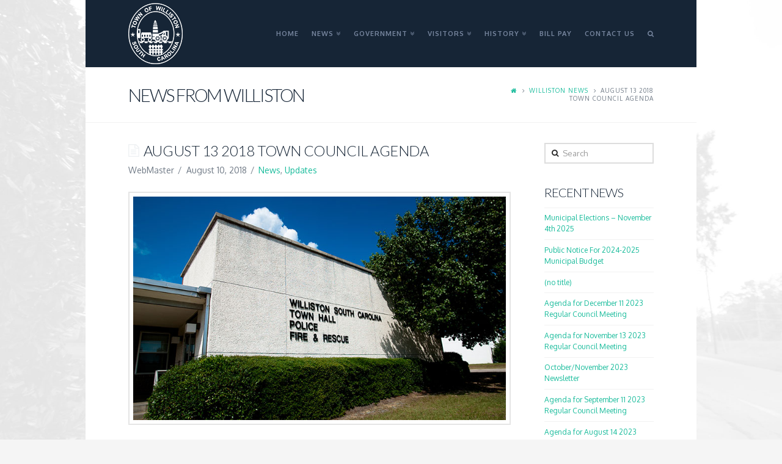

--- FILE ---
content_type: text/html; charset=UTF-8
request_url: http://www.williston-sc.com/2018/08/april-9-2018-town-council-agenda-copy/
body_size: 9086
content:





<!DOCTYPE html>
<!--[if IE 9]><html class="no-js ie9" lang="en-US"><![endif]-->
<!--[if gt IE 9]><!--><html class="no-js" lang="en-US"><!--<![endif]-->

<head>
  
<meta charset="UTF-8">
<meta name="viewport" content="width=device-width, initial-scale=1.0">
<title>August 13 2018 Town Council Agenda | Town of Williston</title>
<link rel="pingback" href="http://www.williston-sc.com/xmlrpc.php"><link rel='dns-prefetch' href='//www.google.com' />
<link rel='dns-prefetch' href='//fonts.googleapis.com' />
<link rel='dns-prefetch' href='//s.w.org' />
<link rel="alternate" type="application/rss+xml" title="Town of Williston &raquo; Feed" href="http://www.williston-sc.com/feed/" />
		<script type="text/javascript">
			window._wpemojiSettings = {"baseUrl":"https:\/\/s.w.org\/images\/core\/emoji\/11.2.0\/72x72\/","ext":".png","svgUrl":"https:\/\/s.w.org\/images\/core\/emoji\/11.2.0\/svg\/","svgExt":".svg","source":{"concatemoji":"http:\/\/www.williston-sc.com\/wp-includes\/js\/wp-emoji-release.min.js?ver=5.1.19"}};
			!function(e,a,t){var n,r,o,i=a.createElement("canvas"),p=i.getContext&&i.getContext("2d");function s(e,t){var a=String.fromCharCode;p.clearRect(0,0,i.width,i.height),p.fillText(a.apply(this,e),0,0);e=i.toDataURL();return p.clearRect(0,0,i.width,i.height),p.fillText(a.apply(this,t),0,0),e===i.toDataURL()}function c(e){var t=a.createElement("script");t.src=e,t.defer=t.type="text/javascript",a.getElementsByTagName("head")[0].appendChild(t)}for(o=Array("flag","emoji"),t.supports={everything:!0,everythingExceptFlag:!0},r=0;r<o.length;r++)t.supports[o[r]]=function(e){if(!p||!p.fillText)return!1;switch(p.textBaseline="top",p.font="600 32px Arial",e){case"flag":return s([55356,56826,55356,56819],[55356,56826,8203,55356,56819])?!1:!s([55356,57332,56128,56423,56128,56418,56128,56421,56128,56430,56128,56423,56128,56447],[55356,57332,8203,56128,56423,8203,56128,56418,8203,56128,56421,8203,56128,56430,8203,56128,56423,8203,56128,56447]);case"emoji":return!s([55358,56760,9792,65039],[55358,56760,8203,9792,65039])}return!1}(o[r]),t.supports.everything=t.supports.everything&&t.supports[o[r]],"flag"!==o[r]&&(t.supports.everythingExceptFlag=t.supports.everythingExceptFlag&&t.supports[o[r]]);t.supports.everythingExceptFlag=t.supports.everythingExceptFlag&&!t.supports.flag,t.DOMReady=!1,t.readyCallback=function(){t.DOMReady=!0},t.supports.everything||(n=function(){t.readyCallback()},a.addEventListener?(a.addEventListener("DOMContentLoaded",n,!1),e.addEventListener("load",n,!1)):(e.attachEvent("onload",n),a.attachEvent("onreadystatechange",function(){"complete"===a.readyState&&t.readyCallback()})),(n=t.source||{}).concatemoji?c(n.concatemoji):n.wpemoji&&n.twemoji&&(c(n.twemoji),c(n.wpemoji)))}(window,document,window._wpemojiSettings);
		</script>
		<style type="text/css">
img.wp-smiley,
img.emoji {
	display: inline !important;
	border: none !important;
	box-shadow: none !important;
	height: 1em !important;
	width: 1em !important;
	margin: 0 .07em !important;
	vertical-align: -0.1em !important;
	background: none !important;
	padding: 0 !important;
}
</style>
	<link rel='stylesheet' id='ai1ec_style-css'  href='//www.williston-sc.com/wp-content/plugins/all-in-one-event-calendar/cache/ae6c676d_ai1ec_parsed_css.css?ver=3.0.0' type='text/css' media='all' />
<link rel='stylesheet' id='wp-block-library-css'  href='http://www.williston-sc.com/wp-includes/css/dist/block-library/style.min.css?ver=5.1.19' type='text/css' media='all' />
<link rel='stylesheet' id='rs-plugin-settings-css'  href='http://www.williston-sc.com/wp-content/plugins/revslider/public/assets/css/settings.css?ver=5.2.5.3' type='text/css' media='all' />
<style id='rs-plugin-settings-inline-css' type='text/css'>
.tp-caption a{color:#ff7302;text-shadow:none;-webkit-transition:all 0.2s ease-out;-moz-transition:all 0.2s ease-out;-o-transition:all 0.2s ease-out;-ms-transition:all 0.2s ease-out}.tp-caption a:hover{color:#ffa902}
</style>
<link rel='stylesheet' id='x-stack-css'  href='http://www.williston-sc.com/wp-content/themes/x/framework/css/dist/site/stacks/renew.css?ver=4.5.2' type='text/css' media='all' />
<link rel='stylesheet' id='x-google-fonts-css'  href='//fonts.googleapis.com/css?family=Oxygen%3A400%2C400italic%2C700%2C700italic%7CLato%3A300%7CPacifico%3A400&#038;subset=latin%2Clatin-ext&#038;ver=4.5.2' type='text/css' media='all' />
<link rel='stylesheet' id='style-css'  href='http://www.williston-sc.com/wp-content/plugins/simple-google-recaptcha/style.css?v=2.9&#038;ver=5.1.19' type='text/css' media='all' />
<link rel='stylesheet' id='wpgform-css-css'  href='http://www.williston-sc.com/wp-content/plugins/wpgform/css/wpgform.css?ver=5.1.19' type='text/css' media='all' />
<script type='text/javascript' src='http://www.williston-sc.com/wp-includes/js/jquery/jquery.js?ver=1.12.4'></script>
<script type='text/javascript' src='http://www.williston-sc.com/wp-includes/js/jquery/jquery-migrate.min.js?ver=1.4.1'></script>
<script type='text/javascript' src='http://www.williston-sc.com/wp-content/plugins/revslider/public/assets/js/jquery.themepunch.tools.min.js?ver=5.2.5.3'></script>
<script type='text/javascript' src='http://www.williston-sc.com/wp-content/plugins/revslider/public/assets/js/jquery.themepunch.revolution.min.js?ver=5.2.5.3'></script>
<script type='text/javascript' src='http://www.williston-sc.com/wp-content/themes/x/framework/js/dist/site/x-head.min.js?ver=4.5.2'></script>
<script type='text/javascript'>
/* <![CDATA[ */
var sgr_recaptcha = {"site_key":"6LeisHAUAAAAAMWcv3PYOh4cml9J-ltcTWkuC2ru"};
/* ]]> */
</script>
<script type='text/javascript' src='http://www.williston-sc.com/wp-content/plugins/simple-google-recaptcha/main.js?v=2.9&#038;ver=5.1.19'></script>
<script type='text/javascript' src='https://www.google.com/recaptcha/api.js?hl=en_US&#038;onload=sgr&#038;render=explicit&#038;ver=5.1.19'></script>
<script type='text/javascript' src='http://www.williston-sc.com/wp-content/plugins/x-shortcodes/js/dist/site/x-shortcodes-head.min.js?ver=3.0.5'></script>
<link rel='https://api.w.org/' href='http://www.williston-sc.com/wp-json/' />
<link rel="canonical" href="http://www.williston-sc.com/2018/08/april-9-2018-town-council-agenda-copy/" />
<link rel='shortlink' href='http://www.williston-sc.com/?p=7324' />
<link rel="alternate" type="application/json+oembed" href="http://www.williston-sc.com/wp-json/oembed/1.0/embed?url=http%3A%2F%2Fwww.williston-sc.com%2F2018%2F08%2Fapril-9-2018-town-council-agenda-copy%2F" />
<link rel="alternate" type="text/xml+oembed" href="http://www.williston-sc.com/wp-json/oembed/1.0/embed?url=http%3A%2F%2Fwww.williston-sc.com%2F2018%2F08%2Fapril-9-2018-town-council-agenda-copy%2F&#038;format=xml" />
<!-- <meta name="NextGEN" version="2.2.33" /> -->
<!--[if lte IE 9]><link rel="stylesheet" type="text/css" href="http://www.williston-sc.com/wp-content/plugins/js_composer/assets/css/vc_lte_ie9.min.css" media="screen"><![endif]--><!--[if IE  8]><link rel="stylesheet" type="text/css" href="http://www.williston-sc.com/wp-content/plugins/js_composer/assets/css/vc-ie8.min.css" media="screen"><![endif]--><meta name="generator" content="Powered by Slider Revolution 5.2.5.3 - responsive, Mobile-Friendly Slider Plugin for WordPress with comfortable drag and drop interface." />
<noscript><style type="text/css"> .wpb_animate_when_almost_visible { opacity: 1; }</style></noscript><style id="x-generated-css" type="text/css">a,h1 a:hover,h2 a:hover,h3 a:hover,h4 a:hover,h5 a:hover,h6 a:hover,.x-comment-time:hover,#reply-title small a,.comment-reply-link:hover,.x-comment-author a:hover,.x-recent-posts a:hover .h-recent-posts{color:#1abc9c;}a:hover,#reply-title small a:hover{color:#16a085;}.entry-title:before{color:#eff2f4;}a.x-img-thumbnail:hover,li.bypostauthor > article.comment{border-color:#1abc9c;}.flex-direction-nav a,.flex-control-nav a:hover,.flex-control-nav a.flex-active,.x-dropcap,.x-skill-bar .bar,.x-pricing-column.featured h2,.h-comments-title small,.x-pagination a:hover,.x-entry-share .x-share:hover,.entry-thumb,.widget_tag_cloud .tagcloud a:hover,.widget_product_tag_cloud .tagcloud a:hover,.x-highlight,.x-recent-posts .x-recent-posts-img:after,.x-portfolio-filters{background-color:#1abc9c;}.x-portfolio-filters:hover{background-color:#16a085;}.x-main{width:72.79803%;}.x-sidebar{width:20.79803%;}.x-topbar .p-info,.x-topbar .p-info a,.x-topbar .x-social-global a{color:#ffffff;}.x-topbar .p-info a:hover{color:#b7b7b7;}.x-topbar{background-color:#16a085;}.x-navbar .desktop .x-nav > li:before{padding-top:50px;}.x-navbar .desktop .x-nav > li > a,.x-navbar .desktop .sub-menu li > a,.x-navbar .mobile .x-nav li a{color:#77869f;}.x-navbar .desktop .x-nav > li > a:hover,.x-navbar .desktop .x-nav > .x-active > a,.x-navbar .desktop .x-nav > .current-menu-item > a,.x-navbar .desktop .sub-menu li > a:hover,.x-navbar .desktop .sub-menu li.x-active > a,.x-navbar .desktop .sub-menu li.current-menu-item > a,.x-navbar .desktop .x-nav .x-megamenu > .sub-menu > li > a,.x-navbar .mobile .x-nav li > a:hover,.x-navbar .mobile .x-nav li.x-active > a,.x-navbar .mobile .x-nav li.current-menu-item > a{color:#ffffff;}.x-btn-navbar,.x-btn-navbar:hover{color:#ffffff;}.x-navbar .desktop .sub-menu li:before,.x-navbar .desktop .sub-menu li:after{background-color:#77869f;}.x-navbar,.x-navbar .sub-menu{background-color:#162536 !important;}.x-btn-navbar,.x-btn-navbar.collapsed:hover{background-color:#1abc9c;}.x-btn-navbar.collapsed{background-color:#16a085;}.x-navbar .desktop .x-nav > li > a:hover > span,.x-navbar .desktop .x-nav > li.x-active > a > span,.x-navbar .desktop .x-nav > li.current-menu-item > a > span{box-shadow:0 2px 0 0 #ffffff;}.x-navbar .desktop .x-nav > li > a{height:110px;padding-top:50px;}.x-navbar .desktop .x-nav > li ul{top:110px;}.x-colophon.bottom{background-color:#162536;}.x-colophon.bottom,.x-colophon.bottom a,.x-colophon.bottom .x-social-global a{color:#ffffff;}.h-landmark{font-weight:400;}.x-comment-author a{color:#717b87;}.x-comment-author a,.comment-form-author label,.comment-form-email label,.comment-form-url label,.comment-form-rating label,.comment-form-comment label,.widget_calendar #wp-calendar caption,.widget_calendar #wp-calendar th,.x-accordion-heading .x-accordion-toggle,.x-nav-tabs > li > a:hover,.x-nav-tabs > .active > a,.x-nav-tabs > .active > a:hover{color:#162536;}.widget_calendar #wp-calendar th{border-bottom-color:#162536;}.x-pagination span.current,.x-portfolio-filters-menu,.widget_tag_cloud .tagcloud a,.h-feature-headline span i,.widget_price_filter .ui-slider .ui-slider-handle{background-color:#162536;}@media (max-width:979px){}body{font-size:12px;font-style:normal;font-weight:400;color:#717b87;background-color:#f5f5f5;}a:focus,select:focus,input[type="file"]:focus,input[type="radio"]:focus,input[type="submit"]:focus,input[type="checkbox"]:focus{outline:thin dotted #333;outline:5px auto #1abc9c;outline-offset:-1px;}h1,h2,h3,h4,h5,h6,.h1,.h2,.h3,.h4,.h5,.h6{font-family:"Lato",sans-serif;font-style:normal;font-weight:300;text-transform:uppercase;}h1,.h1{letter-spacing:-0.019em;}h2,.h2{letter-spacing:-0.027em;}h3,.h3{letter-spacing:-0.034em;}h4,.h4{letter-spacing:-0.045em;}h5,.h5{letter-spacing:-0.051em;}h6,.h6{letter-spacing:-0.077em;}.w-h{font-weight:300 !important;}.x-container.width{width:86%;}.x-container.max{max-width:1000px;}.site,.x-navbar.x-navbar-fixed-top.x-container.max.width{width:86%;max-width:1000px;}.x-main.full{float:none;display:block;width:auto;}@media (max-width:979px){.x-main.full,.x-main.left,.x-main.right,.x-sidebar.left,.x-sidebar.right{float:none;display:block;width:auto !important;}}.entry-header,.entry-content{font-size:14px;}body,input,button,select,textarea{font-family:"Oxygen",sans-serif;}h1,h2,h3,h4,h5,h6,.h1,.h2,.h3,.h4,.h5,.h6,h1 a,h2 a,h3 a,h4 a,h5 a,h6 a,.h1 a,.h2 a,.h3 a,.h4 a,.h5 a,.h6 a,blockquote{color:#162536;}.cfc-h-tx{color:#162536 !important;}.cfc-h-bd{border-color:#162536 !important;}.cfc-h-bg{background-color:#162536 !important;}.cfc-b-tx{color:#717b87 !important;}.cfc-b-bd{border-color:#717b87 !important;}.cfc-b-bg{background-color:#717b87 !important;}.x-navbar-inner{min-height:110px;}.x-brand{margin-top:5px;font-family:"Pacifico",cursive;font-size:64px;font-style:normal;font-weight:400;letter-spacing:-0.047em;color:#ffffff;}.x-brand:hover,.x-brand:focus{color:#ffffff;}.x-navbar .x-nav-wrap .x-nav > li > a{font-family:"Oxygen",sans-serif;font-style:normal;font-weight:700;letter-spacing:0.091em;text-transform:uppercase;}.x-navbar .desktop .x-nav > li > a{font-size:11px;}.x-navbar .desktop .x-nav > li > a:not(.x-btn-navbar-woocommerce){padding-left:11px;padding-right:11px;}.x-navbar .desktop .x-nav > li > a > span{margin-right:-0.091em;}.x-btn-navbar{margin-top:8px;}.x-btn-navbar,.x-btn-navbar.collapsed{font-size:18px;}@media (max-width:979px){.x-widgetbar{left:0;right:0;}}.x-btn,.button,[type="submit"]{color:#fff;border-color:#162536;background-color:#162536;text-shadow:0 0.075em 0.075em rgba(0,0,0,0.5);border-radius:0.25em;padding:0.429em 1.143em 0.643em;font-size:14px;}.x-btn:hover,.button:hover,[type="submit"]:hover{color:#fff;border-color:#2d4663;background-color:#2d4663;text-shadow:0 0.075em 0.075em rgba(0,0,0,0.5);}.x-btn.x-btn-real,.x-btn.x-btn-real:hover{margin-bottom:0.25em;text-shadow:0 0.075em 0.075em rgba(0,0,0,0.65);}.x-btn.x-btn-real{box-shadow:0 0.25em 0 0 #128c73,0 4px 9px rgba(0,0,0,0.75);}.x-btn.x-btn-real:hover{box-shadow:0 0.25em 0 0 #0e6d64,0 4px 9px rgba(0,0,0,0.75);}.x-btn.x-btn-flat,.x-btn.x-btn-flat:hover{margin-bottom:0;text-shadow:0 0.075em 0.075em rgba(0,0,0,0.65);box-shadow:none;}.x-btn.x-btn-transparent,.x-btn.x-btn-transparent:hover{margin-bottom:0;border-width:3px;text-shadow:none;text-transform:uppercase;background-color:transparent;box-shadow:none;}</style></head>

<body class="post-template-default single single-post postid-7324 single-format-standard x-renew x-navbar-static-active x-boxed-layout-active x-content-sidebar-active wpb-js-composer js-comp-ver-4.11.2.1 vc_responsive x-v4_5_2 x-shortcodes-v3_0_5">

  
  <div id="top" class="site">

  
  
  <header class="masthead masthead-inline" role="banner">
    
    

  <div class="x-navbar-wrap">
    <div class="x-navbar">
      <div class="x-navbar-inner">
        <div class="x-container max width">
          

<a href="http://www.williston-sc.com/" class="x-brand img" title="Williston is located Barnwell County South Carolina near Aiken, the Savannah River Site, and Augusta, Georgia">
  <img src="//www.williston-sc.com/wp-content/uploads/2014/10/logo-header1.png" alt="Williston is located Barnwell County South Carolina near Aiken, the Savannah River Site, and Augusta, Georgia"></a>           
<a href="#" class="x-btn-navbar collapsed" data-toggle="collapse" data-target=".x-nav-wrap.mobile">
  <i class="x-icon-bars" data-x-icon="&#xf0c9;"></i>
  <span class="visually-hidden">Navigation</span>
</a>

<nav class="x-nav-wrap desktop" role="navigation">
  <ul id="menu-footer" class="x-nav"><li id="menu-item-7143" class="menu-item menu-item-type-post_type menu-item-object-page menu-item-home menu-item-7143"><a href="http://www.williston-sc.com/"><span>Home</span></a></li>
<li id="menu-item-3040" class="menu-item menu-item-type-post_type menu-item-object-page current_page_parent menu-item-has-children menu-item-3040"><a href="http://www.williston-sc.com/news/"><span>News</span></a>
<ul class="sub-menu">
	<li id="menu-item-7724" class="menu-item menu-item-type-post_type menu-item-object-page menu-item-7724"><a href="http://www.williston-sc.com/newsletters/"><span>Newsletters</span></a></li>
	<li id="menu-item-6844" class="menu-item menu-item-type-post_type menu-item-object-page menu-item-6844"><a href="http://www.williston-sc.com/calendar-2/"><span>Calendar</span></a></li>
</ul>
</li>
<li id="menu-item-6748" class="menu-item menu-item-type-post_type menu-item-object-page menu-item-has-children menu-item-6748"><a href="http://www.williston-sc.com/city-officials/"><span>Government</span></a>
<ul class="sub-menu">
	<li id="menu-item-6845" class="menu-item menu-item-type-post_type menu-item-object-page menu-item-6845"><a href="http://www.williston-sc.com/calendar-2/"><span>Calendar</span></a></li>
	<li id="menu-item-6749" class="menu-item menu-item-type-post_type menu-item-object-page menu-item-6749"><a href="http://www.williston-sc.com/city-officials/"><span>City Officials</span></a></li>
	<li id="menu-item-6746" class="menu-item menu-item-type-post_type menu-item-object-page menu-item-6746"><a href="http://www.williston-sc.com/staff-directory/"><span>Staff Directory</span></a></li>
	<li id="menu-item-6722" class="menu-item menu-item-type-post_type menu-item-object-page menu-item-6722"><a href="http://www.williston-sc.com/agenda/"><span>Council Agenda</span></a></li>
	<li id="menu-item-6723" class="menu-item menu-item-type-post_type menu-item-object-page menu-item-6723"><a href="http://www.williston-sc.com/minutes/"><span>Council Minutes</span></a></li>
	<li id="menu-item-7722" class="menu-item menu-item-type-post_type menu-item-object-page menu-item-7722"><a href="http://www.williston-sc.com/newsletters/"><span>Newsletters</span></a></li>
	<li id="menu-item-7723" class="menu-item menu-item-type-post_type menu-item-object-page menu-item-7723"><a href="http://www.williston-sc.com/document-library/"><span>Documents &#038; Notices</span></a></li>
	<li id="menu-item-6720" class="menu-item menu-item-type-post_type menu-item-object-page menu-item-6720"><a href="http://www.williston-sc.com/ordinances/"><span>Code of Ordinances</span></a></li>
	<li id="menu-item-6747" class="menu-item menu-item-type-post_type menu-item-object-page menu-item-6747"><a href="http://www.williston-sc.com/zoning/"><span>Zoning Ordinance</span></a></li>
	<li id="menu-item-6744" class="menu-item menu-item-type-post_type menu-item-object-page menu-item-6744"><a href="http://www.williston-sc.com/pd/"><span>Police Department</span></a></li>
	<li id="menu-item-6725" class="menu-item menu-item-type-post_type menu-item-object-page menu-item-6725"><a href="http://www.williston-sc.com/fd/"><span>Fire Department</span></a></li>
	<li id="menu-item-6745" class="menu-item menu-item-type-post_type menu-item-object-page menu-item-6745"><a href="http://www.williston-sc.com/recreation/"><span>Recreation Department</span></a></li>
	<li id="menu-item-7574" class="menu-item menu-item-type-custom menu-item-object-custom menu-item-7574"><a href="https://www.williston-sc.com/job-postings-and-employment-application/"><span>Job Listings and Employment Application</span></a></li>
	<li id="menu-item-6726" class="menu-item menu-item-type-post_type menu-item-object-page menu-item-has-children menu-item-6726"><a href="http://www.williston-sc.com/forms/"><span>Forms &#038; Applications</span></a>
	<ul class="sub-menu">
		<li id="menu-item-7379" class="menu-item menu-item-type-post_type menu-item-object-page menu-item-7379"><a href="http://www.williston-sc.com/forms/"><span>Forms &#038; Applications</span></a></li>
		<li id="menu-item-7380" class="menu-item menu-item-type-custom menu-item-object-custom menu-item-7380"><a target="_blank" href="http://www.williston-sc.com/wp-content/uploads/2019/03/FOIA-Reqest-form1.pdf"><span>Freedom Of Information Act Request</span></a></li>
		<li id="menu-item-6829" class="menu-item menu-item-type-post_type menu-item-object-page menu-item-6829"><a href="http://www.williston-sc.com/payments/"><span>Water Department</span></a></li>
		<li id="menu-item-6830" class="menu-item menu-item-type-post_type menu-item-object-page menu-item-6830"><a href="http://www.williston-sc.com/payments/"><span>Online Utility Payments</span></a></li>
		<li id="menu-item-6717" class="menu-item menu-item-type-post_type menu-item-object-page menu-item-6717"><a href="http://www.williston-sc.com/draft/"><span>Automatic Bank Draft</span></a></li>
	</ul>
</li>
	<li id="menu-item-6738" class="menu-item menu-item-type-post_type menu-item-object-page menu-item-6738"><a href="http://www.williston-sc.com/otherlinks/"><span>Links to Other Governmental Agencies</span></a></li>
</ul>
</li>
<li id="menu-item-6716" class="menu-item menu-item-type-post_type menu-item-object-page menu-item-has-children menu-item-6716"><a href="http://www.williston-sc.com/accommodations/"><span>Visitors</span></a>
<ul class="sub-menu">
	<li id="menu-item-6750" class="menu-item menu-item-type-post_type menu-item-object-page menu-item-6750"><a href="http://www.williston-sc.com/accommodations/"><span>Accommodations</span></a></li>
	<li id="menu-item-6724" class="menu-item menu-item-type-post_type menu-item-object-page menu-item-6724"><a href="http://www.williston-sc.com/dining/"><span>Dining</span></a></li>
	<li id="menu-item-6741" class="menu-item menu-item-type-post_type menu-item-object-page menu-item-6741"><a href="http://www.williston-sc.com/merchants/"><span>Merchants &#038; Services</span></a></li>
</ul>
</li>
<li id="menu-item-6728" class="menu-item menu-item-type-post_type menu-item-object-page menu-item-has-children menu-item-6728"><a href="http://www.williston-sc.com/history/"><span>History</span></a>
<ul class="sub-menu">
	<li id="menu-item-7836" class="menu-item menu-item-type-post_type menu-item-object-page menu-item-7836"><a href="http://www.williston-sc.com/museum/"><span>Museum</span></a></li>
	<li id="menu-item-6731" class="menu-item menu-item-type-post_type menu-item-object-page menu-item-6731"><a href="http://www.williston-sc.com/history/earlydays/"><span>History – Early Days</span></a></li>
	<li id="menu-item-6735" class="menu-item menu-item-type-post_type menu-item-object-page menu-item-6735"><a href="http://www.williston-sc.com/history/railroad/"><span>History – The Railroad</span></a></li>
	<li id="menu-item-6736" class="menu-item menu-item-type-post_type menu-item-object-page menu-item-6736"><a href="http://www.williston-sc.com/history/war/"><span>History – The War Between The States</span></a></li>
	<li id="menu-item-6729" class="menu-item menu-item-type-post_type menu-item-object-page menu-item-6729"><a href="http://www.williston-sc.com/history/business-community/"><span>History &#8211; Business &#038; Community</span></a></li>
	<li id="menu-item-6730" class="menu-item menu-item-type-post_type menu-item-object-page menu-item-6730"><a href="http://www.williston-sc.com/history/churches/"><span>History – Churches</span></a></li>
	<li id="menu-item-6732" class="menu-item menu-item-type-post_type menu-item-object-page menu-item-6732"><a href="http://www.williston-sc.com/history/history-farming-industry/"><span>History &#8211; Farming &#038; Industry</span></a></li>
	<li id="menu-item-6733" class="menu-item menu-item-type-post_type menu-item-object-page menu-item-6733"><a href="http://www.williston-sc.com/history/savannah-river-site/"><span>History – Savannah River Site</span></a></li>
	<li id="menu-item-6734" class="menu-item menu-item-type-post_type menu-item-object-page menu-item-6734"><a href="http://www.williston-sc.com/history/schools/"><span>History – Schools</span></a></li>
</ul>
</li>
<li id="menu-item-6742" class="menu-item menu-item-type-post_type menu-item-object-page menu-item-6742"><a href="http://www.williston-sc.com/payments/"><span>Bill Pay</span></a></li>
<li id="menu-item-6721" class="menu-item menu-item-type-post_type menu-item-object-page menu-item-6721"><a href="http://www.williston-sc.com/contact/"><span>Contact Us</span></a></li>
<li class="menu-item x-menu-item x-menu-item-search"><a href="#" class="x-btn-navbar-search"><span><i class="x-icon-search" data-x-icon="&#xf002;" aria-hidden="true"></i><span class="x-hidden-desktop"> Search</span></span></a></li></ul></nav>

<div class="x-nav-wrap mobile collapse">
  <ul id="menu-footer-1" class="x-nav"><li class="menu-item menu-item-type-post_type menu-item-object-page menu-item-home menu-item-7143"><a href="http://www.williston-sc.com/"><span>Home</span></a></li>
<li class="menu-item menu-item-type-post_type menu-item-object-page current_page_parent menu-item-has-children menu-item-3040"><a href="http://www.williston-sc.com/news/"><span>News</span></a>
<ul class="sub-menu">
	<li class="menu-item menu-item-type-post_type menu-item-object-page menu-item-7724"><a href="http://www.williston-sc.com/newsletters/"><span>Newsletters</span></a></li>
	<li class="menu-item menu-item-type-post_type menu-item-object-page menu-item-6844"><a href="http://www.williston-sc.com/calendar-2/"><span>Calendar</span></a></li>
</ul>
</li>
<li class="menu-item menu-item-type-post_type menu-item-object-page menu-item-has-children menu-item-6748"><a href="http://www.williston-sc.com/city-officials/"><span>Government</span></a>
<ul class="sub-menu">
	<li class="menu-item menu-item-type-post_type menu-item-object-page menu-item-6845"><a href="http://www.williston-sc.com/calendar-2/"><span>Calendar</span></a></li>
	<li class="menu-item menu-item-type-post_type menu-item-object-page menu-item-6749"><a href="http://www.williston-sc.com/city-officials/"><span>City Officials</span></a></li>
	<li class="menu-item menu-item-type-post_type menu-item-object-page menu-item-6746"><a href="http://www.williston-sc.com/staff-directory/"><span>Staff Directory</span></a></li>
	<li class="menu-item menu-item-type-post_type menu-item-object-page menu-item-6722"><a href="http://www.williston-sc.com/agenda/"><span>Council Agenda</span></a></li>
	<li class="menu-item menu-item-type-post_type menu-item-object-page menu-item-6723"><a href="http://www.williston-sc.com/minutes/"><span>Council Minutes</span></a></li>
	<li class="menu-item menu-item-type-post_type menu-item-object-page menu-item-7722"><a href="http://www.williston-sc.com/newsletters/"><span>Newsletters</span></a></li>
	<li class="menu-item menu-item-type-post_type menu-item-object-page menu-item-7723"><a href="http://www.williston-sc.com/document-library/"><span>Documents &#038; Notices</span></a></li>
	<li class="menu-item menu-item-type-post_type menu-item-object-page menu-item-6720"><a href="http://www.williston-sc.com/ordinances/"><span>Code of Ordinances</span></a></li>
	<li class="menu-item menu-item-type-post_type menu-item-object-page menu-item-6747"><a href="http://www.williston-sc.com/zoning/"><span>Zoning Ordinance</span></a></li>
	<li class="menu-item menu-item-type-post_type menu-item-object-page menu-item-6744"><a href="http://www.williston-sc.com/pd/"><span>Police Department</span></a></li>
	<li class="menu-item menu-item-type-post_type menu-item-object-page menu-item-6725"><a href="http://www.williston-sc.com/fd/"><span>Fire Department</span></a></li>
	<li class="menu-item menu-item-type-post_type menu-item-object-page menu-item-6745"><a href="http://www.williston-sc.com/recreation/"><span>Recreation Department</span></a></li>
	<li class="menu-item menu-item-type-custom menu-item-object-custom menu-item-7574"><a href="https://www.williston-sc.com/job-postings-and-employment-application/"><span>Job Listings and Employment Application</span></a></li>
	<li class="menu-item menu-item-type-post_type menu-item-object-page menu-item-has-children menu-item-6726"><a href="http://www.williston-sc.com/forms/"><span>Forms &#038; Applications</span></a>
	<ul class="sub-menu">
		<li class="menu-item menu-item-type-post_type menu-item-object-page menu-item-7379"><a href="http://www.williston-sc.com/forms/"><span>Forms &#038; Applications</span></a></li>
		<li class="menu-item menu-item-type-custom menu-item-object-custom menu-item-7380"><a target="_blank" href="http://www.williston-sc.com/wp-content/uploads/2019/03/FOIA-Reqest-form1.pdf"><span>Freedom Of Information Act Request</span></a></li>
		<li class="menu-item menu-item-type-post_type menu-item-object-page menu-item-6829"><a href="http://www.williston-sc.com/payments/"><span>Water Department</span></a></li>
		<li class="menu-item menu-item-type-post_type menu-item-object-page menu-item-6830"><a href="http://www.williston-sc.com/payments/"><span>Online Utility Payments</span></a></li>
		<li class="menu-item menu-item-type-post_type menu-item-object-page menu-item-6717"><a href="http://www.williston-sc.com/draft/"><span>Automatic Bank Draft</span></a></li>
	</ul>
</li>
	<li class="menu-item menu-item-type-post_type menu-item-object-page menu-item-6738"><a href="http://www.williston-sc.com/otherlinks/"><span>Links to Other Governmental Agencies</span></a></li>
</ul>
</li>
<li class="menu-item menu-item-type-post_type menu-item-object-page menu-item-has-children menu-item-6716"><a href="http://www.williston-sc.com/accommodations/"><span>Visitors</span></a>
<ul class="sub-menu">
	<li class="menu-item menu-item-type-post_type menu-item-object-page menu-item-6750"><a href="http://www.williston-sc.com/accommodations/"><span>Accommodations</span></a></li>
	<li class="menu-item menu-item-type-post_type menu-item-object-page menu-item-6724"><a href="http://www.williston-sc.com/dining/"><span>Dining</span></a></li>
	<li class="menu-item menu-item-type-post_type menu-item-object-page menu-item-6741"><a href="http://www.williston-sc.com/merchants/"><span>Merchants &#038; Services</span></a></li>
</ul>
</li>
<li class="menu-item menu-item-type-post_type menu-item-object-page menu-item-has-children menu-item-6728"><a href="http://www.williston-sc.com/history/"><span>History</span></a>
<ul class="sub-menu">
	<li class="menu-item menu-item-type-post_type menu-item-object-page menu-item-7836"><a href="http://www.williston-sc.com/museum/"><span>Museum</span></a></li>
	<li class="menu-item menu-item-type-post_type menu-item-object-page menu-item-6731"><a href="http://www.williston-sc.com/history/earlydays/"><span>History – Early Days</span></a></li>
	<li class="menu-item menu-item-type-post_type menu-item-object-page menu-item-6735"><a href="http://www.williston-sc.com/history/railroad/"><span>History – The Railroad</span></a></li>
	<li class="menu-item menu-item-type-post_type menu-item-object-page menu-item-6736"><a href="http://www.williston-sc.com/history/war/"><span>History – The War Between The States</span></a></li>
	<li class="menu-item menu-item-type-post_type menu-item-object-page menu-item-6729"><a href="http://www.williston-sc.com/history/business-community/"><span>History &#8211; Business &#038; Community</span></a></li>
	<li class="menu-item menu-item-type-post_type menu-item-object-page menu-item-6730"><a href="http://www.williston-sc.com/history/churches/"><span>History – Churches</span></a></li>
	<li class="menu-item menu-item-type-post_type menu-item-object-page menu-item-6732"><a href="http://www.williston-sc.com/history/history-farming-industry/"><span>History &#8211; Farming &#038; Industry</span></a></li>
	<li class="menu-item menu-item-type-post_type menu-item-object-page menu-item-6733"><a href="http://www.williston-sc.com/history/savannah-river-site/"><span>History – Savannah River Site</span></a></li>
	<li class="menu-item menu-item-type-post_type menu-item-object-page menu-item-6734"><a href="http://www.williston-sc.com/history/schools/"><span>History – Schools</span></a></li>
</ul>
</li>
<li class="menu-item menu-item-type-post_type menu-item-object-page menu-item-6742"><a href="http://www.williston-sc.com/payments/"><span>Bill Pay</span></a></li>
<li class="menu-item menu-item-type-post_type menu-item-object-page menu-item-6721"><a href="http://www.williston-sc.com/contact/"><span>Contact Us</span></a></li>
<li class="menu-item x-menu-item x-menu-item-search"><a href="#" class="x-btn-navbar-search"><span><i class="x-icon-search" data-x-icon="&#xf002;" aria-hidden="true"></i><span class="x-hidden-desktop"> Search</span></span></a></li></ul></div>

        </div>
      </div>
    </div>
  </div>

  </header>

    
  
    <header class="x-header-landmark">
      <div class="x-container max width">
        <div class="x-landmark-breadcrumbs-wrap">
          <div class="x-landmark">

                      
              <h1 class="h-landmark"><span>News From Williston</span></h1>

                      
          </div>

                                    <div class="x-breadcrumbs-wrap">
                <div class="x-breadcrumbs"><a href="http://www.williston-sc.com"><span class="home"><i class="x-icon-home" data-x-icon="&#xf015;"></i></span></a> <span class="delimiter"><i class="x-icon-angle-right" data-x-icon="&#xf105;"></i></span> <a href="http://www.williston-sc.com/news/">Williston News</a> <span class="delimiter"><i class="x-icon-angle-right" data-x-icon="&#xf105;"></i></span> <span class="current">August 13 2018 Town Council Agenda</span></div>              </div>
                      
          
        </div>
      </div>
    </header>

    
  <div class="x-container max width offset">
    <div class="x-main left" role="main">

              
<article id="post-7324" class="post-7324 post type-post status-publish format-standard has-post-thumbnail hentry category-news category-updates">
  <div class="entry-wrap">
    
<header class="entry-header">
    <h1 class="entry-title">August 13 2018 Town Council Agenda</h1>
    <p class="p-meta"><span>WebMaster</span><span><time class="entry-date" datetime="2018-08-10T15:07:42-05:00">August 10, 2018</time></span><span><a href="http://www.williston-sc.com/category/news/" title="View all posts in: &ldquo;News&rdquo;">News</a>, <a href="http://www.williston-sc.com/category/updates/" title="View all posts in: &ldquo;Updates&rdquo;">Updates</a></span></p></header>          <div class="entry-featured">
        <div class="entry-thumb"><img width="708" height="425" src="http://www.williston-sc.com/wp-content/uploads/2013/06/pay-your-bill.jpg" class="attachment-entry size-entry wp-post-image" alt="" /></div>      </div>
        


<div class="entry-content content">


  <p>The agenda for the August 13 &nbsp;council meeting is available by clicking <a href="http://www.williston-sc.com/wp-content/uploads/2018/08/Agenda-8-13-18-.pdf">here</a>.</p>
<p>&nbsp;</p>
<p>&nbsp;</p>
  

</div>


  </div>
</article>        
      
    </div>

          


  <aside class="x-sidebar right" role="complementary">
          <div id="search-2" class="widget widget_search">
<form method="get" id="searchform" class="form-search" action="http://www.williston-sc.com/">
  <label for="s" class="visually-hidden">Search</label>
  <input type="text" id="s" class="search-query" name="s" placeholder="Search" />
</form></div>		<div id="recent-posts-2" class="widget widget_recent_entries">		<h4 class="h-widget">Recent News</h4>		<ul>
											<li>
					<a href="http://www.williston-sc.com/2025/09/municipal-elections-november-4th-2025/">Municipal Elections &#8211; November 4th 2025</a>
									</li>
											<li>
					<a href="http://www.williston-sc.com/2024/06/public-notice-for-2024-2025-municipal-budget/">Public Notice For 2024-2025 Municipal Budget</a>
									</li>
											<li>
					<a href="http://www.williston-sc.com/2024/01/agenda-for-january-8-2024-regular-council-meeting/">(no title)</a>
									</li>
											<li>
					<a href="http://www.williston-sc.com/2023/12/agenda-for-december-11-2023-regular-council-meeting/">Agenda for December 11 2023 Regular Council Meeting</a>
									</li>
											<li>
					<a href="http://www.williston-sc.com/2023/11/agenda-for-november-13-2023-regular-council-meeting/">Agenda for November 13 2023 Regular Council Meeting</a>
									</li>
											<li>
					<a href="http://www.williston-sc.com/2023/10/october-november-2023-newsletter/">October/November 2023 Newsletter</a>
									</li>
											<li>
					<a href="http://www.williston-sc.com/2023/09/agenda-for-september-11-2023-regular-council-meeting/">Agenda for September 11 2023 Regular Council Meeting</a>
									</li>
											<li>
					<a href="http://www.williston-sc.com/2023/08/agenda-for-august-14-2023-regular-council-meeting/">Agenda for August 14 2023 Regular Council Meeting</a>
									</li>
											<li>
					<a href="http://www.williston-sc.com/2023/07/agenda-for-july-10-2023-regular-council-meeting/">Agenda for July 10 2023 Regular Council Meeting</a>
									</li>
											<li>
					<a href="http://www.williston-sc.com/2023/06/june-2023-newsletter/">June 2023 Newsletter</a>
									</li>
					</ul>
		</div><div id="archives-2" class="widget widget_archive"><h4 class="h-widget">Archives</h4>		<ul>
				<li><a href='http://www.williston-sc.com/2025/09/'>September 2025</a></li>
	<li><a href='http://www.williston-sc.com/2024/06/'>June 2024</a></li>
	<li><a href='http://www.williston-sc.com/2024/01/'>January 2024</a></li>
	<li><a href='http://www.williston-sc.com/2023/12/'>December 2023</a></li>
	<li><a href='http://www.williston-sc.com/2023/11/'>November 2023</a></li>
	<li><a href='http://www.williston-sc.com/2023/10/'>October 2023</a></li>
	<li><a href='http://www.williston-sc.com/2023/09/'>September 2023</a></li>
	<li><a href='http://www.williston-sc.com/2023/08/'>August 2023</a></li>
	<li><a href='http://www.williston-sc.com/2023/07/'>July 2023</a></li>
	<li><a href='http://www.williston-sc.com/2023/06/'>June 2023</a></li>
	<li><a href='http://www.williston-sc.com/2023/05/'>May 2023</a></li>
	<li><a href='http://www.williston-sc.com/2023/04/'>April 2023</a></li>
	<li><a href='http://www.williston-sc.com/2023/02/'>February 2023</a></li>
	<li><a href='http://www.williston-sc.com/2022/10/'>October 2022</a></li>
	<li><a href='http://www.williston-sc.com/2022/08/'>August 2022</a></li>
	<li><a href='http://www.williston-sc.com/2022/06/'>June 2022</a></li>
	<li><a href='http://www.williston-sc.com/2022/04/'>April 2022</a></li>
	<li><a href='http://www.williston-sc.com/2021/08/'>August 2021</a></li>
	<li><a href='http://www.williston-sc.com/2021/06/'>June 2021</a></li>
	<li><a href='http://www.williston-sc.com/2021/05/'>May 2021</a></li>
	<li><a href='http://www.williston-sc.com/2021/04/'>April 2021</a></li>
	<li><a href='http://www.williston-sc.com/2021/03/'>March 2021</a></li>
	<li><a href='http://www.williston-sc.com/2021/02/'>February 2021</a></li>
	<li><a href='http://www.williston-sc.com/2021/01/'>January 2021</a></li>
	<li><a href='http://www.williston-sc.com/2020/12/'>December 2020</a></li>
	<li><a href='http://www.williston-sc.com/2020/11/'>November 2020</a></li>
	<li><a href='http://www.williston-sc.com/2020/10/'>October 2020</a></li>
	<li><a href='http://www.williston-sc.com/2020/09/'>September 2020</a></li>
	<li><a href='http://www.williston-sc.com/2020/07/'>July 2020</a></li>
	<li><a href='http://www.williston-sc.com/2020/06/'>June 2020</a></li>
	<li><a href='http://www.williston-sc.com/2020/05/'>May 2020</a></li>
	<li><a href='http://www.williston-sc.com/2020/04/'>April 2020</a></li>
	<li><a href='http://www.williston-sc.com/2020/03/'>March 2020</a></li>
	<li><a href='http://www.williston-sc.com/2020/01/'>January 2020</a></li>
	<li><a href='http://www.williston-sc.com/2019/10/'>October 2019</a></li>
	<li><a href='http://www.williston-sc.com/2019/09/'>September 2019</a></li>
	<li><a href='http://www.williston-sc.com/2019/08/'>August 2019</a></li>
	<li><a href='http://www.williston-sc.com/2019/04/'>April 2019</a></li>
	<li><a href='http://www.williston-sc.com/2019/03/'>March 2019</a></li>
	<li><a href='http://www.williston-sc.com/2019/01/'>January 2019</a></li>
	<li><a href='http://www.williston-sc.com/2018/09/'>September 2018</a></li>
	<li><a href='http://www.williston-sc.com/2018/08/'>August 2018</a></li>
	<li><a href='http://www.williston-sc.com/2018/04/'>April 2018</a></li>
	<li><a href='http://www.williston-sc.com/2018/03/'>March 2018</a></li>
	<li><a href='http://www.williston-sc.com/2018/02/'>February 2018</a></li>
	<li><a href='http://www.williston-sc.com/2018/01/'>January 2018</a></li>
	<li><a href='http://www.williston-sc.com/2017/11/'>November 2017</a></li>
	<li><a href='http://www.williston-sc.com/2017/10/'>October 2017</a></li>
	<li><a href='http://www.williston-sc.com/2017/09/'>September 2017</a></li>
	<li><a href='http://www.williston-sc.com/2017/07/'>July 2017</a></li>
	<li><a href='http://www.williston-sc.com/2017/06/'>June 2017</a></li>
	<li><a href='http://www.williston-sc.com/2017/04/'>April 2017</a></li>
	<li><a href='http://www.williston-sc.com/2017/02/'>February 2017</a></li>
	<li><a href='http://www.williston-sc.com/2017/01/'>January 2017</a></li>
	<li><a href='http://www.williston-sc.com/2016/12/'>December 2016</a></li>
	<li><a href='http://www.williston-sc.com/2016/08/'>August 2016</a></li>
	<li><a href='http://www.williston-sc.com/2016/05/'>May 2016</a></li>
	<li><a href='http://www.williston-sc.com/2016/04/'>April 2016</a></li>
	<li><a href='http://www.williston-sc.com/2014/10/'>October 2014</a></li>
	<li><a href='http://www.williston-sc.com/2014/08/'>August 2014</a></li>
	<li><a href='http://www.williston-sc.com/2011/10/'>October 2011</a></li>
		</ul>
			</div>      </aside>

    
  </div>



  
    
  

  <footer class="x-colophon top" role="contentinfo">
    <div class="x-container max width">

      <div class="x-column x-md x-1-4"><div id="text-2" class="widget widget_text"><h4 class="h-widget">Address</h4>			<div class="textwidget"><p>Town of Williston<br />
13112 Main Street<br />
Williston, SC  29853</p>
</div>
		</div></div><div class="x-column x-md x-1-4"><div id="text-3" class="widget widget_text"><h4 class="h-widget">Phone</h4>			<div class="textwidget"><p>(803) 266-7015<br />
(803) 266-4644 (fax)</p>
</div>
		</div></div><div class="x-column x-md x-1-4"><div id="text-5" class="widget widget_text"><h4 class="h-widget">Police Department</h4>			<div class="textwidget"><p>Williston Police Department<br />
12710 Main St.<br />
Williston, SC  29853</p>
<p>(803) 266-7011</p>
</div>
		</div></div><div class="x-column x-md x-1-4 last"><div id="text-4" class="widget widget_text"><h4 class="h-widget">Email</h4>			<div class="textwidget"><a href="http://www.williston-sc.com/contact/">Click to Email</a></div>
		</div></div>
    </div>
  </footer>


  
    <footer class="x-colophon bottom" role="contentinfo">
      <div class="x-container max width">

                  <div class="x-social-global"><a href="https://www.facebook.com/WillistonSouthCarolina" class="facebook" title="Facebook" target="_blank"><i class="x-icon-facebook-square" data-x-icon="&#xf082;" aria-hidden="true"></i></a><a href="https://twitter.com/WillistonSC" class="twitter" title="Twitter" target="_blank"><i class="x-icon-twitter-square" data-x-icon="&#xf081;" aria-hidden="true"></i></a></div>        
                  
<ul id="menu-footer-2" class="x-nav"><li class="menu-item menu-item-type-post_type menu-item-object-page menu-item-home menu-item-7143"><a href="http://www.williston-sc.com/">Home</a></li>
<li class="menu-item menu-item-type-post_type menu-item-object-page current_page_parent menu-item-has-children menu-item-3040"><a href="http://www.williston-sc.com/news/">News</a></li>
<li class="menu-item menu-item-type-post_type menu-item-object-page menu-item-has-children menu-item-6748"><a href="http://www.williston-sc.com/city-officials/">Government</a></li>
<li class="menu-item menu-item-type-post_type menu-item-object-page menu-item-has-children menu-item-6716"><a href="http://www.williston-sc.com/accommodations/">Visitors</a></li>
<li class="menu-item menu-item-type-post_type menu-item-object-page menu-item-has-children menu-item-6728"><a href="http://www.williston-sc.com/history/">History</a></li>
<li class="menu-item menu-item-type-post_type menu-item-object-page menu-item-6742"><a href="http://www.williston-sc.com/payments/">Bill Pay</a></li>
<li class="menu-item menu-item-type-post_type menu-item-object-page menu-item-6721"><a href="http://www.williston-sc.com/contact/">Contact Us</a></li>
</ul>        
                  <div class="x-colophon-content">
            <p style="letter-spacing: 2px; text-transform: uppercase; opacity: 0.5; filter: alpha(opacity=50);"></p>          </div>
        
      </div>
    </footer>

  

  
      <div class="x-searchform-overlay">
        <div class="x-searchform-overlay-inner">
          <div class="x-container max width">
            <form method="get" id="searchform" class="form-search center-text" action="http://www.williston-sc.com/">
              <label for="s" class="cfc-h-tx tt-upper">Type and Press &ldquo;enter&rdquo; to Search</label>
              <input type="text" id="s" class="search-query cfc-h-tx center-text tt-upper" name="s">
            </form>
          </div>
        </div>
      </div>

      
  </div> <!-- END #top.site -->

  
<!-- ngg_resource_manager_marker --><script type='text/javascript'>
/* <![CDATA[ */
var wpcf7 = {"apiSettings":{"root":"http:\/\/www.williston-sc.com\/wp-json\/contact-form-7\/v1","namespace":"contact-form-7\/v1"},"recaptcha":{"messages":{"empty":"Please verify that you are not a robot."}}};
/* ]]> */
</script>
<script type='text/javascript' src='http://www.williston-sc.com/wp-content/plugins/contact-form-7/includes/js/scripts.js?ver=4.9.2'></script>
<script type='text/javascript' src='http://www.williston-sc.com/wp-content/plugins/social-polls-by-opinionstage/public/js/shortcodes.js?ver=19.8.20'></script>
<script type='text/javascript' src='http://www.williston-sc.com/wp-content/themes/x/framework/js/dist/site/x-body.min.js?ver=4.5.2'></script>
<script type='text/javascript' src='http://www.williston-sc.com/wp-content/plugins/x-shortcodes/js/dist/site/x-shortcodes-body.min.js?ver=3.0.5'></script>
<script type='text/javascript' src='http://www.williston-sc.com/wp-includes/js/wp-embed.min.js?ver=5.1.19'></script>

  
  
    <script>jQuery.backstretch(['//www.williston-sc.com/wp-content/uploads/2014/10/background1.jpg'], {fade: 750});</script>

  
<script defer src="https://static.cloudflareinsights.com/beacon.min.js/vcd15cbe7772f49c399c6a5babf22c1241717689176015" integrity="sha512-ZpsOmlRQV6y907TI0dKBHq9Md29nnaEIPlkf84rnaERnq6zvWvPUqr2ft8M1aS28oN72PdrCzSjY4U6VaAw1EQ==" data-cf-beacon='{"version":"2024.11.0","token":"fb0f145bcfbe40bdb93c961b6b0bceff","r":1,"server_timing":{"name":{"cfCacheStatus":true,"cfEdge":true,"cfExtPri":true,"cfL4":true,"cfOrigin":true,"cfSpeedBrain":true},"location_startswith":null}}' crossorigin="anonymous"></script>
</body>
</html>